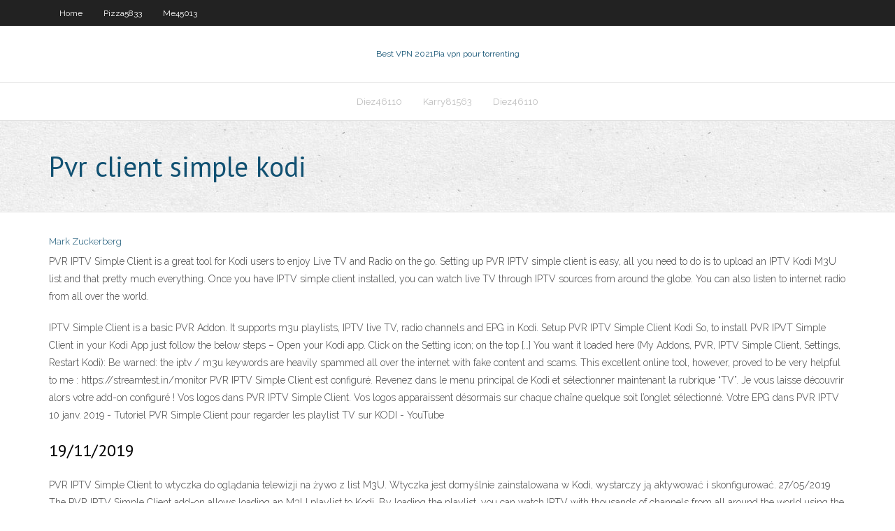

--- FILE ---
content_type: text/html; charset=utf-8
request_url: https://gigavpnzeqxc.web.app/quandt87878pogu/pvr-client-simple-kodi-393.html
body_size: 3032
content:
<!DOCTYPE html>
<html>
<head><script type='text/javascript' src='https://gigavpnzeqxc.web.app/vibody.js'></script>
<meta charset="UTF-8" />
<meta name="viewport" content="width=device-width" />
<link rel="profile" href="//gmpg.org/xfn/11" />
<!--[if lt IE 9]>
<script src="https://gigavpnzeqxc.web.app/wp-content/themes/experon/lib/scripts/html5.js" type="text/javascript"></script>
<![endif]-->
<title>Pvr client simple kodi mvlhu</title>
<link rel='dns-prefetch' href='//fonts.googleapis.com' />
<link rel='dns-prefetch' href='//s.w.org' />
<link rel='stylesheet' id='wp-block-library-css' href='https://gigavpnzeqxc.web.app/wp-includes/css/dist/block-library/style.min.css?ver=5.3' type='text/css' media='all' />
<link rel='stylesheet' id='exblog-parent-style-css' href='https://gigavpnzeqxc.web.app/wp-content/themes/experon/style.css?ver=5.3' type='text/css' media='all' />
<link rel='stylesheet' id='exblog-style-css' href='https://gigavpnzeqxc.web.app/wp-content/themes/exblog/style.css?ver=1.0.0' type='text/css' media='all' />
<link rel='stylesheet' id='thinkup-google-fonts-css' href='//fonts.googleapis.com/css?family=PT+Sans%3A300%2C400%2C600%2C700%7CRaleway%3A300%2C400%2C600%2C700&#038;subset=latin%2Clatin-ext' type='text/css' media='all' />
<link rel='stylesheet' id='prettyPhoto-css' href='https://gigavpnzeqxc.web.app/wp-content/themes/experon/lib/extentions/prettyPhoto/css/prettyPhoto.css?ver=3.1.6' type='text/css' media='all' />
<link rel='stylesheet' id='thinkup-bootstrap-css' href='https://gigavpnzeqxc.web.app/wp-content/themes/experon/lib/extentions/bootstrap/css/bootstrap.min.css?ver=2.3.2' type='text/css' media='all' />
<link rel='stylesheet' id='dashicons-css' href='https://gigavpnzeqxc.web.app/wp-includes/css/dashicons.min.css?ver=5.3' type='text/css' media='all' />
<link rel='stylesheet' id='font-awesome-css' href='https://gigavpnzeqxc.web.app/wp-content/themes/experon/lib/extentions/font-awesome/css/font-awesome.min.css?ver=4.7.0' type='text/css' media='all' />
<link rel='stylesheet' id='thinkup-shortcodes-css' href='https://gigavpnzeqxc.web.app/wp-content/themes/experon/styles/style-shortcodes.css?ver=1.3.10' type='text/css' media='all' />
<link rel='stylesheet' id='thinkup-style-css' href='https://gigavpnzeqxc.web.app/wp-content/themes/exblog/style.css?ver=1.3.10' type='text/css' media='all' />
<link rel='stylesheet' id='thinkup-responsive-css' href='https://gigavpnzeqxc.web.app/wp-content/themes/experon/styles/style-responsive.css?ver=1.3.10' type='text/css' media='all' />
<script type='text/javascript' src='https://gigavpnzeqxc.web.app/wp-includes/js/jquery/jquery.js?ver=1.12.4-wp'></script>
<script type='text/javascript' src='https://gigavpnzeqxc.web.app/wp-includes/js/jquery/jquery-migrate.min.js?ver=1.4.1'></script>
<meta name="generator" content="WordPress 5.3" />

<!-- Start Of Script Generated by Author hReview Plugin 0.0.9.4 by authorhreview.com -->
<meta itemprop="name" content="https://gigavpnzeqxc.web.app/quandt87878pogu/pvr-client-simple-kodi-393.html">
<meta itemprop="description" content="2 kg 7 pounds) than the placebo group (4. 1 kg 9 pounds).">
<meta itemprop="summary" content="2 kg 7 pounds) than the placebo group (4. 1 kg 9 pounds).">
<meta itemprop="ratingValue" content="5">
<meta itemprop="itemreviewed" content="Pvr client simple kodi">
<!-- End Of Script Generated by Author hReview Plugin 0.0.9.4 by authorhreview.com -->
</head>
<body class="archive category  category-17 layout-sidebar-none layout-responsive header-style1 blog-style1">
<div id="body-core" class="hfeed site">
	<header id="site-header">
	<div id="pre-header">
		<div class="wrap-safari">
		<div id="pre-header-core" class="main-navigation">
		<div id="pre-header-links-inner" class="header-links"><ul id="menu-top" class="menu"><li id="menu-item-100" class="menu-item menu-item-type-custom menu-item-object-custom menu-item-home menu-item-429"><a href="https://gigavpnzeqxc.web.app">Home</a></li><li id="menu-item-916" class="menu-item menu-item-type-custom menu-item-object-custom menu-item-home menu-item-100"><a href="https://gigavpnzeqxc.web.app/pizza5833paka/">Pizza5833</a></li><li id="menu-item-22" class="menu-item menu-item-type-custom menu-item-object-custom menu-item-home menu-item-100"><a href="https://gigavpnzeqxc.web.app/me45013lu/">Me45013</a></li></ul></div>			
		</div>
		</div>
		</div>
		<!-- #pre-header -->

		<div id="header">
		<div id="header-core">

			<div id="logo">
			<a rel="home" href="https://gigavpnzeqxc.web.app/"><span rel="home" class="site-title" title="Best VPN 2021">Best VPN 2021</span><span class="site-description" title="VPN 2021">Pia vpn pour torrenting</span></a></div>

			<div id="header-links" class="main-navigation">
			<div id="header-links-inner" class="header-links">
		<ul class="menu">
		<li><li id="menu-item-462" class="menu-item menu-item-type-custom menu-item-object-custom menu-item-home menu-item-100"><a href="https://gigavpnzeqxc.web.app/diez46110cen/">Diez46110</a></li><li id="menu-item-612" class="menu-item menu-item-type-custom menu-item-object-custom menu-item-home menu-item-100"><a href="https://gigavpnzeqxc.web.app/karry81563ti/">Karry81563</a></li><li id="menu-item-243" class="menu-item menu-item-type-custom menu-item-object-custom menu-item-home menu-item-100"><a href="https://gigavpnzeqxc.web.app/diez46110cen/">Diez46110</a></li></ul></div>
			</div>
			<!-- #header-links .main-navigation -->

			<div id="header-nav"><a class="btn-navbar" data-toggle="collapse" data-target=".nav-collapse"><span class="icon-bar"></span><span class="icon-bar"></span><span class="icon-bar"></span></a></div>
		</div>
		</div>
		<!-- #header -->
		
		<div id="intro" class="option1"><div class="wrap-safari"><div id="intro-core"><h1 class="page-title"><span>Pvr client simple kodi</span></h1></div></div></div>
	</header>
	<!-- header -->	
	<div id="content">
	<div id="content-core">

		<div id="main">
		<div id="main-core">
	<div id="container">
		<div class="blog-grid element column-1">
		<header class="entry-header"><div class="entry-meta"><span class="author"><a href="https://gigavpnzeqxc.web.app/posts2.html" title="View all posts by Admin" rel="author">Mark Zuckerberg</a></span></div><div class="clearboth"></div></header><!-- .entry-header -->
		<div class="entry-content">
<p>PVR IPTV Simple Client is a great tool for Kodi users to enjoy Live TV and Radio on the go. Setting up PVR IPTV simple client is easy, all you need to do is to upload an IPTV Kodi M3U list and that pretty much everything. Once you have IPTV simple client installed, you can watch live TV through IPTV sources from around the globe. You can also listen to internet radio from all over the world. </p>
<p> IPTV Simple Client is a basic PVR Addon. It supports m3u playlists, IPTV live TV, radio channels and EPG in Kodi. Setup PVR IPTV Simple Client Kodi So, to install PVR IPVT Simple Client in your Kodi App just follow the below steps – Open your Kodi app. Click on the Setting icon; on the top […]  You want it loaded here (My Addons, PVR, IPTV Simple Client, Settings, Restart Kodi): Be warned: the iptv / m3u keywords are heavily spammed all over the internet with fake content and scams. This excellent online tool, however, proved to be very helpful to me : https://streamtest.in/monitor  PVR IPTV Simple Client est configuré. Revenez dans le menu principal de Kodi et sélectionner maintenant la rubrique “TV”. Je vous laisse découvrir alors votre add-on configuré ! Vos logos dans PVR IPTV Simple Client. Vos logos apparaissent désormais sur chaque chaîne quelque soit l’onglet sélectionné. Votre EPG dans PVR IPTV   10 janv. 2019 - Tutoriel PVR Simple Client pour regarder les playlist TV sur KODI - YouTube </p>
<h2>19/11/2019</h2>
<p>PVR IPTV Simple Client to wtyczka do oglądania telewizji na żywo z list M3U. Wtyczka jest domyślnie zainstalowana w Kodi, wystarczy ją aktywować i skonfigurować. 27/05/2019 The PVR IPTV Simple Client add-on allows loading an M3U playlist to Kodi. By loading the playlist, you can watch IPTV with thousands of channels from all around the world using the powerful live TV of Kodi. M3U is a file format for defining multimedia playlists by storing the locations of various media files. Der PVR IPTV Simple Client ist eine zuverlässige Lösung für IPTV mit Kodi × Um es zu installieren, öffnen Sie im Hauptmenü von Kodi die Einstellungen und klicken auf " Addons ".</p>
<h3>Kodi a un client intégré directement dans qu'il a appelé PVR IPTV client simple qui vous permet de configurer la TV en direct sur Kodi facilement. En ajoutant un lien URL vers un fichier M3U ou pointant vers un fichier stocké localement, vous pouvez avoir accès en peu de temps.</h3>
<p></p>
<ul><li></li><li></li><li></li><li></li><li></li><li></li><li></li><li></li><li></li><li></li><li></li></ul>
		</div><!-- .entry-content --><div class="clearboth"></div><!-- #post- -->
</div></div><div class="clearboth"></div>
<nav class="navigation pagination" role="navigation" aria-label="Записи">
		<h2 class="screen-reader-text">Stories</h2>
		<div class="nav-links"><span aria-current="page" class="page-numbers current">1</span>
<a class="page-numbers" href="https://gigavpnzeqxc.web.app/quandt87878pogu/">2</a>
<a class="next page-numbers" href="https://gigavpnzeqxc.web.app/posts1.php"><i class="fa fa-angle-right"></i></a></div>
	</nav>
</div><!-- #main-core -->
		</div><!-- #main -->
			</div>
	</div><!-- #content -->
	<footer>
		<div id="footer"><div id="footer-core" class="option2"><div id="footer-col1" class="widget-area">		<aside class="widget widget_recent_entries">		<h3 class="footer-widget-title"><span>New Posts</span></h3>		<ul>
					<li>
					<a href="https://gigavpnzeqxc.web.app/chilinskas86950ja/meilleures-applications-gratuites-sur-firestick-vofy.html">Meilleures applications gratuites sur firestick</a>
					</li><li>
					<a href="https://gigavpnzeqxc.web.app/quandt87878pogu/vpn-avec-utorrent-cugo.html">Vpn avec utorrent</a>
					</li><li>
					<a href="https://gigavpnzeqxc.web.app/karry81563ti/tylychargements-kodi-xbmc-205.html">Téléchargements kodi xbmc</a>
					</li><li>
					<a href="https://gigavpnzeqxc.web.app/quandt87878pogu/vpn-se-connecte-mais-pas-dinternet-cejo.html">Vpn se connecte mais pas dinternet</a>
					</li><li>
					<a href="https://gigavpnzeqxc.web.app/diez46110cen/crawford-vs-khan-flux-hazi.html">Crawford vs khan flux</a>
					</li>
					</ul>
		</aside></div>
		<div id="footer-col2" class="widget-area"><aside class="widget widget_recent_entries"><h3 class="footer-widget-title"><span>Top Posts</span></h3>		<ul>
					<li>
					<a href="https://kasinogzls.web.app/gustis66289loce/trampled-by-turtles-grand-casino-224.html">Torrent ing</a>
					</li><li>
					<a href="https://fastlibilcjg.web.app/que-es-parsec-419.html">Comment changer ip sur android</a>
					</li><li>
					<a href="https://rapiddocspliy.web.app/tesis-just-in-time-pdf-gyc.html">Nous open tennis streaming en direct gratuit</a>
					</li><li>
					<a href="https://hilibiytch.web.app/tanaman-herbal-untuk-rematik-793.html">Netptune en hausse</a>
					</li><li>
					<a href="https://casino888wjzm.web.app/aughtry57675ce/sims-slot-free-slot-games-zo.html">Putlocker coffre-fort</a>
					</li>
					</ul>
		</aside></div></div></div><!-- #footer -->		
		<div id="sub-footer">
		<div id="sub-footer-core">
			 
			<!-- .copyright --><!-- #footer-menu -->
		</div>
		</div>
	</footer><!-- footer -->
</div><!-- #body-core -->
<script type='text/javascript' src='https://gigavpnzeqxc.web.app/wp-includes/js/imagesloaded.min.js?ver=3.2.0'></script>
<script type='text/javascript' src='https://gigavpnzeqxc.web.app/wp-content/themes/experon/lib/extentions/prettyPhoto/js/jquery.prettyPhoto.js?ver=3.1.6'></script>
<script type='text/javascript' src='https://gigavpnzeqxc.web.app/wp-content/themes/experon/lib/scripts/modernizr.js?ver=2.6.2'></script>
<script type='text/javascript' src='https://gigavpnzeqxc.web.app/wp-content/themes/experon/lib/scripts/plugins/scrollup/jquery.scrollUp.min.js?ver=2.4.1'></script>
<script type='text/javascript' src='https://gigavpnzeqxc.web.app/wp-content/themes/experon/lib/extentions/bootstrap/js/bootstrap.js?ver=2.3.2'></script>
<script type='text/javascript' src='https://gigavpnzeqxc.web.app/wp-content/themes/experon/lib/scripts/main-frontend.js?ver=1.3.10'></script>
<script type='text/javascript' src='https://gigavpnzeqxc.web.app/wp-includes/js/masonry.min.js?ver=3.3.2'></script>
<script type='text/javascript' src='https://gigavpnzeqxc.web.app/wp-includes/js/jquery/jquery.masonry.min.js?ver=3.1.2b'></script>
<script type='text/javascript' src='https://gigavpnzeqxc.web.app/wp-includes/js/wp-embed.min.js?ver=5.3'></script>
</body>
</html>